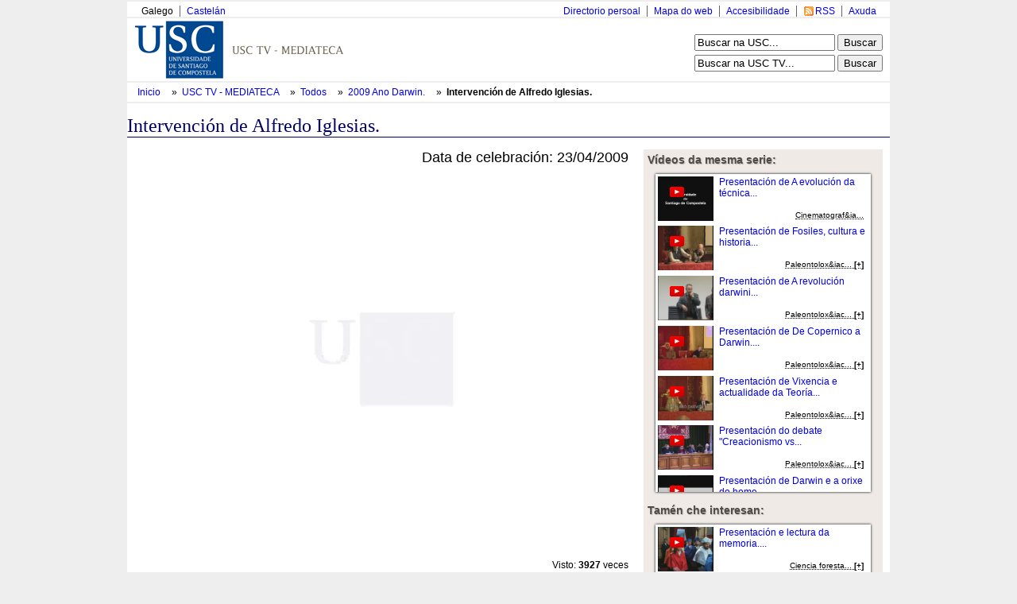

--- FILE ---
content_type: text/html; charset=utf-8
request_url: http://tv.usc.es/mmobj/index/id/1043
body_size: 8699
content:
<!DOCTYPE html PUBLIC "-//W3C//DTD XHTML 1.0 Transitional//EN" "http://www.w3.org/TR/xhtml1/DTD/xhtml1-transitional.dtd">
<html xmlns="http://www.w3.org/1999/xhtml" xml:lang="en" lang="en">
<head>

<meta http-equiv="Content-Type" content="text/html; charset=utf-8" />
<meta name="title" content="USC TV - Intervención de Alfredo Iglesias." />
<meta name="keywords" content="webtv, Tv, Usctv, pumukit" />
<meta name="robots" content="index, follow" />
<meta name="description" content="Portal web de la TV de la Usc" />
<meta name="language" content="gl" />

<title>USC TV - Intervención de Alfredo Iglesias.</title>

<link rel="shortcut icon" href="/favicon.ico" />
<meta name="robots" content="index, follow" /> 
<meta name="revisit-after" content="1 days" />

<!--[if lt IE 7.]>
<link rel="stylesheet" type="text/css" media="screen" href="/css/tvusc/iefix.css" /> 
<![endif]--> 

<script type="text/javascript" src="/js/prototype.js"></script>
<script type="text/javascript" src="/js/scriptaculous.js"></script>
<script type="text/javascript" src="/jwplayer/jwplayer.js"></script>
<link rel="stylesheet" type="text/css" media="screen" href="/css/tvusc/estilos.css" />
<link rel="stylesheet" type="text/css" media="screen" href="/css/tvusc/960.css" />
<link rel="stylesheet" type="text/css" media="screen" href="/css/tvusc/usctv.css" />
<link rel="stylesheet" type="text/css" media="screen" href="/css/tvusc/serial.css" />
</head>
<body>
    <div class="container_15" id="tvusc">

      <div class="usctv_cab">
        <!-- comezo da franxa horizontal superior -->
<div class="grid_15 blq-navegacion-superior">

  <div class="grid_6 alpha">

    <ul id="idiomas">
      <li class="first_child">
                    Galego              </li>
      <li>
                <a href="/culture/es" title="Versión en castellano" hreflang="es">
          Castelán        </a>
              </li> 
    </ul>

  </div>
  
  <div class="grid_9 omega">
    <ul id="navegacion-superior">
      <li id="nav_axuda" class="axuda"><a href="http://www.usc.es/gl/web/axuda.html" accesskey="h">Axuda</a></li>
      <li id="nav_rss" class="rss"><a href="/rss.xml" accesskey="r">RSS</a></li>
      <li id="nav_accesible" class="accesible"><a href="http://www.usc.es/gl/web/accesibilidade.html" accesskey="a">Accesibilidade</a></li>
      <li id="nav_mapa" class="mapa"><a href="http://www.usc.es/gl/web/mapa.jsp">Mapa do web</a></li>
      <li id="nav_directorio" class="first_child directorio"><a href="http://www.usc.es/gl/web/directorio.html">Directorio persoal</a></li>
    </ul>
  </div>


</div>

<!-- fin da franxa horizontal superior -->
        <div class="separador"></div>
        <div class="grid_10 logo">


  <img usemap="#conxunto_identidade"
       src="/images/tv/usc/usctv.gif" 
       alt="Conxunto de identidade do servizo" height="75" width="443" /> 
  <map name="conxunto_identidade" id="conxunto_identidade">
    <area accesskey="1" href="http://www.usc.es"
          alt="Páxina de incio do sitio web da USC" 
          title="Páxina de incio do sitio web da USC" coords="0,0,115,75" shape="rect" /> 
  </map>


</div>

<div class="grid_5 busca">

  <form name="searchhead" 
        style="margin-bottom: 5px"
        method="get"
        action="http://www.usc.es/gl/web/busqueda.html">
    <div>
      <label accesskey="b" for="busca" class="salto">Busca:</label>
      <input name="q" maxlength="30"  value="Buscar na USC..."
             onclick="this.value=''" 
             onblur="if(this.value == '') this.value = 'Buscar na USC...'" 
             type="text" />
      <input name="startsearch" value="Buscar" type="submit" />
    </div>
  </form>

  <form name="searchhead" 
        method="post"
        action="/busca.html">
    <div>
      <label accesskey="t" for="busca" class="salto">Busca:</label>
      <input name="q" maxlength="30"  value="Buscar na USC TV..."
             onclick="this.value = ''" 
             onblur="if(this.value == '') this.value = 'Buscar na USC TV...'" 
             type="text" />
      <input name="startsearch" value="Buscar" type="submit" />
    </div>
  </form> 
</div>
        <div class="separador"></div>
        <div class="cab_pan">

 <ul id="tvusces_pan">
  <li>
    <a href="http://www.usc.es">
      Inicio    </a>
  </li>

  <li>
    &nbsp;»&nbsp; 
    <a href="/" 
        >
      USC TV - MEDIATECA
    </a>
  </li>

    <li>
     &nbsp;»&nbsp; 
     <a href="/library/all" 
         >
       Todos     </a>
  </li>
  
  
    <li>
     &nbsp;»&nbsp; 
     <a id="tvusces_pan_serial_a" href="/serial/index/id/195" 
         >
       2009 Ano Darwin.     </a>
  </li>
  
    <li id="tvusces_pan_mmobj">
     &nbsp;»&nbsp; 
     <a id="tvusces_pan_mmobj_a" href="/mmobj/index/id/1043" 
        class="select" >
       Intervenci&oacute;n de Alfredo Iglesias.     </a>
  </li>



<script type="text/javascript">
 //<![CDATA[
    var pan_mmobj = $('tvusces_pan_mmobj');
    var pan_serial = $('tvusces_pan_serial_a');
    var pan_mmobja = $('tvusces_pan_mmobj_a');
    if((pan_mmobj != null) &&(pan_serial != null)){
      var izq = ($('tvusc').cumulativeOffset()[0]);
      var tamano = ( pan_mmobj.cumulativeOffset()[0] + pan_mmobj.offsetWidth - izq);
      while( tamano > 920){
      
        if(pan_serial.innerHTML.strip().length > 20){
          pan_serial.update(pan_serial.innerHTML.strip().truncate(pan_serial.innerHTML.strip().length -1 ));
        }else{
          pan_mmobja.update(pan_mmobja.innerHTML.strip().truncate(pan_mmobja.innerHTML.strip().length -1 ));
        }
        var tamano = ( pan_mmobj.cumulativeOffset()[0] + pan_mmobj.offsetWidth - izq);
      }
    }
 //]]>
</script>


  
 </ul>

</div>







        <div class="separador"></div>
      </div>

      <div class="usctv_content">
        <h1>
  Intervenci&oacute;n de Alfredo Iglesias.</h1>


<div id="usctv_m_mmobj" class="usctv_m">

  <div class="grid_10">
    <div class="mm_player">

  <div class="date">
  <!-- Fixme falta estilo de esto -->
    Data de celebración: 23/04/2009  </div>

   <div style="background-color: #000; width: 620px; height: 465px; margin: 10px 0px 20px;" id="preview">
	<video id="player1" controls>
	</video>
</div>
<script language="JavaScript" type="text/javascript">
    jwplayer("player1").setup({
            playlist: [
                        {'file': 'http://dls.usc.es/download/93/689.mp4',
			 'type': 'mp4',
	    title: 'Intro'
	   },
           {
        file: 'http://dls.usc.es/download/195/4512.mp4',
		   }
               ],
	flashplayer: "/jwplayer/jwplayer.flash.swf",
	html5player: "/jwplayer/jwplayer.html5.js",
	primary: 'flash',
	 autostart: 'true',
         startparam: 'start',
         repeat: 'false',
              width: 620,
        height: 465    });

</script>

<noscript>

Provide alternate content for browsers that do not support scripting
or for those that have scripting disabled.
Alternate HTML content should be placed here.
This content requires the Adobe Flash Player and a browser with JavaScript enabled.
<a href="http://www.adobe.com/go/getflash/">Get Flash</a>
</noscript>

  <div class="num_view">
    Visto: 
    <span class="num_view_number">3927</span>
    veces  </div>

  <div class="title">
      </div>

  
  <p class="description">
    Alfredo Iglesias fai un repaso sobre a idea do progreso social e as distintas li&ntilde;as de pensamento da &eacute;poca de Charles Darwin, inclu&iacute;da as deste. As reacci&oacute;ns e aceptaci&oacute;n das teor&iacute;as do cient&iacute;fico ingl&eacute;s e a s&uacute;a adaptaci&oacute;n &oacute; pensamento sobre a humanidade, co&ntilde;ecido como darwinismo social, ocupan a segunda parte do discurso do profesor Alfredo Iglesias. Tam&eacute;n fai menci&oacute;n das interpretaci&oacute;ns err&oacute;neas &aacute;s que levou esta adaptaci&oacute;n social do darwinismo (racismo, desigualdades sociais,...).  </p>

  <!-- PIC -->
<div class="serial_mm_info">
  <!-- PERSONS ACT -->
        <div class="persons" style="overflow: hidden">
                   
                      <div>
              <div class="person"   style="float:right" >
	        Productora:                                   SERVIMAV. Servizo de Medios Audiovisuais 
                              </div>
              Universidade de Santiago de Compostela            </div>
                             
                      <div>
              <div class="person"  >
	                                           Iglesias, Alfredo 
                              </div>
              Profesor de ensino medio            </div>
                          </div>
</div>



</div>
    <script type="text/javascript">
//<![CDATA[

function index_tab_click(tab, block)
{
  $$('.index_tab_sel').first().removeClassName('index_tab_sel');
  $(tab).addClassName('index_tab_sel');
  
  ['index_tab_box_last', 'index_tab_box_popular', 'index_tab_box_featured'].each(function(name){
      if(name == block){
        $(name).show();
      }else{
        $(name).hide();
      }
    });
  
  return false;
}

//]]>
</script>  



<div class="index_tab">
  <div id="index_tab_last" class="index_tab_sel" style="width: 33%">
    <a href="#" onclick="return index_tab_click('index_tab_last', 'index_tab_box_last')" >
      Últimos engadidos    </a>
  </div>
  <div id="index_tab_popular" style="width: 33%">
    <a href="#" onclick="return index_tab_click('index_tab_popular', 'index_tab_box_popular');" >
      Máis vistos    </a>
  </div>
  <div id="index_tab_featured" style="width: 33%">
    <a href="#" onclick="return index_tab_click('index_tab_featured', 'index_tab_box_featured');" >
      Destacados    </a>
  </div>
</div>

<div class="index_tab_box">

  <div class="index_tab_box_element" id="index_tab_box_last" >
    <div class="usctv_mmobjs">



<div class="usctv_mmobj">



    <figure class="album" style="margin:2px 7px 2px 2px; ">
      <a href="/serial/index/id/802">
        <div class="picture"><img src="/uploads/pic/Serial/802/Video/4634/26010995758.jpg" /></div>
        <div class="picture"><img src="/uploads/pic/Serial/802/Video/4634/26010995758.jpg" /></div>
        <div class="picture"><img src="/uploads/pic/Serial/802/Video/4634/26010995758.jpg" /></div>
      </a>
    </figure>
    <div class="info">
    <div class="title">
      <a href="/serial/index/id/802" >
        Acto Acad&eacute;mico de Apertura do Curso 2025-2026...      </a>
    </div>
 

    <div class="serial_title">
                    
              <abbr title="Acto Acad&eacute;mico de Apertura do Curso 2025-2026">
          Acto Acad&eacute;mico de Apertura...        </abbr>
          </div>

    <div class="date">
      <span style="font-size:85%">Data Evento:</span><br />
      09/01/2026    </div>

    <div class="mmobj_bottom">
      <abbr title="Medicina preventiva, Ling&uuml;&iacute;stica, Linguas, Lingua e cultura, Enfermidade, Aperturas de curso">

      <span style="font-weight: bold; font-size: 100%">[+]</span>
  
</abbr>    </div>
  </div>

</div>






<div class="usctv_mmobj">



  <div class="thumbnail">
    <a href="/mmobj/index/id/4629" >
      <!--<img class="play_icon_shadow" alt="" width="30" src="/images/tv/usc/sombra.png"/>-->
      <img class="play_icon" alt="" src="/images/tv/usc/play_icon.gif"/>
      <img class="serial" alt="serial_pic" src="/uploads/pic/Serial/684/Video/4629/02._Cartel_final_seguridad_maritima.jpg" width="100" height="84"/>
    </a>
  </div> 
  <div class="info">
    <div class="title">
      <a href="/mmobj/index/id/4629" >
        Seguridad mar&iacute;tima...      </a>
    </div>



    <div class="serial_title">
                    
              <abbr title="Mesas de an&aacute;lisis do Centro de Estudos de Seguridade - CESEG -USC">
          Mesas de an&aacute;lisis do...        </abbr>
          </div>

    <div class="date">
      <span style="font-size:85%">Data Evento:</span><br />
      18/06/2025    </div>

    <div class="mmobj_bottom">
      <abbr title="Ciencias xur&iacute;&shy;dicas e dereito, Dereito constitucional, Ciencias pol&iacute;ticas, Vida pol&iacute;&shy;tica, Teor&iacute;a pol&iacute;&shy;tica">

      <span style="font-weight: bold; font-size: 100%">[+]</span>
  
</abbr>    </div>
  </div>

</div>






<div class="usctv_mmobj">



  <div class="thumbnail">
    <a href="/mmobj/index/id/4628" >
      <!--<img class="play_icon_shadow" alt="" width="30" src="/images/tv/usc/sombra.png"/>-->
      <img class="play_icon" alt="" src="/images/tv/usc/play_icon.gif"/>
      <img class="serial" alt="serial_pic" src="/uploads/pic/Serial/684/Video/4628/Cartel_final.jpg" width="100" height="84"/>
    </a>
  </div> 
  <div class="info">
    <div class="title">
      <a href="/mmobj/index/id/4628" >
        Seguridad y turismo...      </a>
    </div>



    <div class="serial_title">
                    
              <abbr title="Mesas de an&aacute;lisis do Centro de Estudos de Seguridade - CESEG -USC">
          Mesas de an&aacute;lisis do...        </abbr>
          </div>

    <div class="date">
      <span style="font-size:85%">Data Evento:</span><br />
      10/06/2025    </div>

    <div class="mmobj_bottom">
      <abbr title="Ciencias xur&iacute;&shy;dicas e dereito, Dereito constitucional, Ciencias pol&iacute;ticas, Vida pol&iacute;&shy;tica, Teor&iacute;a pol&iacute;&shy;tica">

      <span style="font-weight: bold; font-size: 100%">[+]</span>
  
</abbr>    </div>
  </div>

</div>






<div class="usctv_mmobj">



  <div class="thumbnail">
    <a href="/mmobj/index/id/4615" >
      <!--<img class="play_icon_shadow" alt="" width="30" src="/images/tv/usc/sombra.png"/>-->
      <img class="play_icon" alt="" src="/images/tv/usc/play_icon.gif"/>
      <img class="serial" alt="serial_pic" src="/uploads/pic/Serial/799/Video/4615/Miniatura_usctv.jpg" width="100" height="84"/>
    </a>
  </div> 
  <div class="info">
    <div class="title">
      <a href="/mmobj/index/id/4615" >
          Gorri&oacute;ns entre tulip&aacute;ns. So&ntilde;os rotos detr&aacute;s do burka. V.O....      </a>
    </div>



    <div class="serial_title">
                    
              <abbr title="Gorri&oacute;ns entre tulip&aacute;ns. So&ntilde;os rotos detr&aacute;s do burka">
          Gorri&oacute;ns entre tulip&aacute;ns....        </abbr>
          </div>

    <div class="date">
      <span style="font-size:85%">Data Evento:</span><br />
      06/11/2024    </div>

    <div class="mmobj_bottom">
      <abbr title="Historia, Historia de pa&iacute;&shy;ses, Instituci&oacute;ns pol&iacute;&shy;ticas, Dereitos humanos, Relixi&oacute;n, Sociolox&iacute;a, Cultural">

      <span style="font-weight: bold; font-size: 100%">[+]</span>
  
</abbr>    </div>
  </div>

</div>






<div class="usctv_mmobj">



  <div class="thumbnail">
    <a href="/mmobj/index/id/4620" >
      <!--<img class="play_icon_shadow" alt="" width="30" src="/images/tv/usc/sombra.png"/>-->
      <img class="play_icon" alt="" src="/images/tv/usc/play_icon.gif"/>
      <img class="serial" alt="serial_pic" src="/uploads/pic/Serial/799/Video/4620/Imagen_Video_Presentaci__n_Acto.jpg" width="100" height="84"/>
    </a>
  </div> 
  <div class="info">
    <div class="title">
      <a href="/mmobj/index/id/4620" >
        Acto de Estrea do Documental  ...      </a>
    </div>



    <div class="serial_title">
                    
              <abbr title="Gorri&oacute;ns entre tulip&aacute;ns. So&ntilde;os rotos detr&aacute;s do burka">
          Gorri&oacute;ns entre tulip&aacute;ns....        </abbr>
          </div>

    <div class="date">
      <span style="font-size:85%">Data Evento:</span><br />
      06/11/2024    </div>

    <div class="mmobj_bottom">
      <abbr title="Historia, Historia de pa&iacute;&shy;ses, Instituci&oacute;ns pol&iacute;&shy;ticas, Dereitos humanos, Relixi&oacute;n, Sociolox&iacute;a, Cultural">

      <span style="font-weight: bold; font-size: 100%">[+]</span>
  
</abbr>    </div>
  </div>

</div>






<div class="usctv_mmobj">



  <div class="thumbnail">
    <a href="/mmobj/index/id/4619" >
      <!--<img class="play_icon_shadow" alt="" width="30" src="/images/tv/usc/sombra.png"/>-->
      <img class="play_icon" alt="" src="/images/tv/usc/play_icon.gif"/>
      <img class="serial" alt="serial_pic" src="/uploads/pic/Serial/794/Video/4619/Miniatura.jpg" width="100" height="84"/>
    </a>
  </div> 
  <div class="info">
    <div class="title">
      <a href="/mmobj/index/id/4619" >
        Investigamos na realidade virtual para a educaci&oacute;n ...      </a>
    </div>



    <div class="serial_title">
                    
              Investigamos na USC       
          </div>

    <div class="date">
      <span style="font-size:85%">Data Evento:</span><br />
      10/09/2024    </div>

    <div class="mmobj_bottom">
      <abbr title="Qu&iacute;&shy;mica f&iacute;&shy;sica de pol&iacute;&shy;meros, Enxe&ntilde;ar&iacute;a bioqu&iacute;&shy;mica, Tecnolox&iacute;&shy;a de materiais, Pl&aacute;sticos, Transferencia de tecnolox&iacute;&shy;a">

      <span style="font-weight: bold; font-size: 100%">[+]</span>
  
</abbr>    </div>
  </div>

</div>



</div>

  
    <div style="clear:left"></div>
  </div>
  
  <div class="index_tab_box_element" id="index_tab_box_popular" style="display:none">
    <div class="usctv_mmobjs">



<div class="usctv_mmobj">



  <div class="thumbnail">
    <a href="/mmobj/index/id/2445" >
      <!--<img class="play_icon_shadow" alt="" width="30" src="/images/tv/usc/sombra.png"/>-->
      <img class="play_icon" alt="" src="/images/tv/usc/play_icon.gif"/>
      <img class="serial" alt="serial_pic" src="/uploads/pic/Serial/406/Video/2445/140703123132.jpg" width="100" height="84"/>
    </a>
  </div> 
  <div class="info">
    <div class="title">
      <a href="/mmobj/index/id/2445" >
        Presentaci&oacute;n do acto....      </a>
    </div>



    <div class="serial_title">
                    
              Mellores expedientes 2014.       
          </div>

    <div class="date">
      <span style="font-size:85%">Data Evento:</span><br />
      01/07/2014    </div>

    <div class="mmobj_bottom">
      <abbr title="Pol&iacute;tica educativa, Mellores expedientes">

      <span style="font-weight: bold; font-size: 100%">[+]</span>
  
</abbr>    </div>
  </div>

</div>






<div class="usctv_mmobj">



  <div class="thumbnail">
    <a href="/mmobj/index/id/883" >
      <!--<img class="play_icon_shadow" alt="" width="30" src="/images/tv/usc/sombra.png"/>-->
      <img class="play_icon" alt="" src="/images/tv/usc/play_icon.gif"/>
      <img class="serial" alt="serial_pic" src="/uploads/pic/Serial/182/Video/883/100728173057.jpg" width="100" height="84"/>
    </a>
  </div> 
  <div class="info">
    <div class="title">
      <a href="/mmobj/index/id/883" >
        Intervenci&oacute;n de Luis Pedro L&oacute;pez Grill&eacute;...      </a>
    </div>



    <div class="serial_title">
                    
              Mellores expedientes 2008       
          </div>

    <div class="date">
      <span style="font-size:85%">Data Evento:</span><br />
      11/07/2008    </div>

    <div class="mmobj_bottom">
      <abbr title="Pol&iacute;tica educativa">

      <span style="font-weight: bold; font-size: 100%">[+]</span>
  
</abbr>    </div>
  </div>

</div>






<div class="usctv_mmobj">



  <div class="thumbnail">
    <a href="/mmobj/index/id/401" >
      <!--<img class="play_icon_shadow" alt="" width="30" src="/images/tv/usc/sombra.png"/>-->
      <img class="play_icon" alt="" src="/images/tv/usc/play_icon.gif"/>
      <img class="serial" alt="serial_pic" src="/uploads/pic/Serial/67/Video/401/10043071718.jpg" width="100" height="84"/>
    </a>
  </div> 
  <div class="info">
    <div class="title">
      <a href="/mmobj/index/id/401" >
        Universidade Viva...      </a>
    </div>



    <div class="serial_title">
                    
              Universidade Viva       
          </div>

    <div class="date">
      <span style="font-size:85%">Data Evento:</span><br />
      01/01/2004    </div>

    <div class="mmobj_bottom">
      <abbr title="Publicidade, Arquitectura, Publicidade corporativa">

      <span style="font-weight: bold; font-size: 100%">[+]</span>
  
</abbr>    </div>
  </div>

</div>






<div class="usctv_mmobj">



  <div class="thumbnail">
    <a href="/mmobj/index/id/601" >
      <!--<img class="play_icon_shadow" alt="" width="30" src="/images/tv/usc/sombra.png"/>-->
      <img class="play_icon" alt="" src="/images/tv/usc/play_icon.gif"/>
      <img class="serial" alt="serial_pic" src="/uploads/pic/Serial/131/Video/601/100521122935.jpg" width="100" height="84"/>
    </a>
  </div> 
  <div class="info">
    <div class="title">
      <a href="/mmobj/index/id/601" >
        Inicio do acto acad&eacute;mico de clausura do V Centenario...      </a>
    </div>



    <div class="serial_title">
                    
              <abbr title="Clausura do V Centenario da Universidade de Santiago">
          Clausura do V Centenario da...        </abbr>
          </div>

    <div class="date">
      <span style="font-size:85%">Data Evento:</span><br />
      26/09/1996    </div>

    <div class="mmobj_bottom">
      <abbr title="Pol&iacute;tica educativa, Aperturas de curso">

      <span style="font-weight: bold; font-size: 100%">[+]</span>
  
</abbr>    </div>
  </div>

</div>






<div class="usctv_mmobj">



  <div class="thumbnail">
    <a href="/mmobj/index/id/567" >
      <!--<img class="play_icon_shadow" alt="" width="30" src="/images/tv/usc/sombra.png"/>-->
      <img class="play_icon" alt="" src="/images/tv/usc/play_icon.gif"/>
      <img class="serial" alt="serial_pic" src="/uploads/pic/Serial/118/Video/567/100512123929.jpg" width="100" height="84"/>
    </a>
  </div> 
  <div class="info">
    <div class="title">
      <a href="/mmobj/index/id/567" >
        Sa&iacute;ndo dun buraco negro...      </a>
    </div>



    <div class="serial_title">
                    
              <abbr title="I Premio Fonseca 2008. Stephen Hawking">
          I Premio Fonseca 2008. Stephen...        </abbr>
          </div>

    <div class="date">
      <span style="font-size:85%">Data Evento:</span><br />
      28/09/2008    </div>

    <div class="mmobj_bottom">
      <abbr title="F&iacute;&shy;sica te&oacute;rica">

      <span style="font-weight: bold; font-size: 100%">[+]</span>
  
</abbr>    </div>
  </div>

</div>






<div class="usctv_mmobj">



  <div class="thumbnail">
    <a href="/mmobj/index/id/1136" >
      <!--<img class="play_icon_shadow" alt="" width="30" src="/images/tv/usc/sombra.png"/>-->
      <img class="play_icon" alt="" src="/images/tv/usc/play_icon.gif"/>
      <img class="serial" alt="serial_pic" src="/uploads/pic/Serial/232/Video/1136/101105185742.jpg" width="100" height="84"/>
    </a>
  </div> 
  <div class="info">
    <div class="title">
      <a href="/mmobj/index/id/1136" >
        O ribosoma: unha m&aacute;quina de ARN que sobreviviu &aacute; presi&oacute;n da evoluci&oacute;n, pero est&aacute; paralizada polos...      </a>
    </div>



    <div class="serial_title">
                    
              <abbr title="Programa ConCiencia 2010. Ada Yonath">
          Programa ConCiencia 2010. Ada...        </abbr>
          </div>

    <div class="date">
      <span style="font-size:85%">Data Evento:</span><br />
      25/10/2010    </div>

    <div class="mmobj_bottom">
      <abbr title="Bioqu&iacute;&shy;mica, Aperturas e clausuras de congresos e xornadas">

      <span style="font-weight: bold; font-size: 100%">[+]</span>
  
</abbr>    </div>
  </div>

</div>



</div>

    
    <div style="clear:left"></div>
  </div>
  
  <div class="index_tab_box_element" id="index_tab_box_featured" style="display:none">
    <div class="usctv_mmobjs">



<div class="usctv_mmobj">



  <div class="thumbnail">
    <a href="/mmobj/index/id/4629" >
      <!--<img class="play_icon_shadow" alt="" width="30" src="/images/tv/usc/sombra.png"/>-->
      <img class="play_icon" alt="" src="/images/tv/usc/play_icon.gif"/>
      <img class="serial" alt="serial_pic" src="/uploads/pic/Serial/684/Video/4629/02._Cartel_final_seguridad_maritima.jpg" width="100" height="84"/>
    </a>
  </div> 
  <div class="info">
    <div class="title">
      <a href="/mmobj/index/id/4629" >
        Seguridad mar&iacute;tima...      </a>
    </div>



    <div class="serial_title">
                    
              <abbr title="Mesas de an&aacute;lisis do Centro de Estudos de Seguridade - CESEG -USC">
          Mesas de an&aacute;lisis do...        </abbr>
          </div>

    <div class="date">
      <span style="font-size:85%">Data Evento:</span><br />
      18/06/2025    </div>

    <div class="mmobj_bottom">
      <abbr title="Ciencias xur&iacute;&shy;dicas e dereito, Dereito constitucional, Ciencias pol&iacute;ticas, Vida pol&iacute;&shy;tica, Teor&iacute;a pol&iacute;&shy;tica">

      <span style="font-weight: bold; font-size: 100%">[+]</span>
  
</abbr>    </div>
  </div>

</div>






<div class="usctv_mmobj">



  <div class="thumbnail">
    <a href="/mmobj/index/id/4628" >
      <!--<img class="play_icon_shadow" alt="" width="30" src="/images/tv/usc/sombra.png"/>-->
      <img class="play_icon" alt="" src="/images/tv/usc/play_icon.gif"/>
      <img class="serial" alt="serial_pic" src="/uploads/pic/Serial/684/Video/4628/Cartel_final.jpg" width="100" height="84"/>
    </a>
  </div> 
  <div class="info">
    <div class="title">
      <a href="/mmobj/index/id/4628" >
        Seguridad y turismo...      </a>
    </div>



    <div class="serial_title">
                    
              <abbr title="Mesas de an&aacute;lisis do Centro de Estudos de Seguridade - CESEG -USC">
          Mesas de an&aacute;lisis do...        </abbr>
          </div>

    <div class="date">
      <span style="font-size:85%">Data Evento:</span><br />
      10/06/2025    </div>

    <div class="mmobj_bottom">
      <abbr title="Ciencias xur&iacute;&shy;dicas e dereito, Dereito constitucional, Ciencias pol&iacute;ticas, Vida pol&iacute;&shy;tica, Teor&iacute;a pol&iacute;&shy;tica">

      <span style="font-weight: bold; font-size: 100%">[+]</span>
  
</abbr>    </div>
  </div>

</div>






<div class="usctv_mmobj">



  <div class="thumbnail">
    <a href="/mmobj/index/id/4615" >
      <!--<img class="play_icon_shadow" alt="" width="30" src="/images/tv/usc/sombra.png"/>-->
      <img class="play_icon" alt="" src="/images/tv/usc/play_icon.gif"/>
      <img class="serial" alt="serial_pic" src="/uploads/pic/Serial/799/Video/4615/Miniatura_usctv.jpg" width="100" height="84"/>
    </a>
  </div> 
  <div class="info">
    <div class="title">
      <a href="/mmobj/index/id/4615" >
          Gorri&oacute;ns entre tulip&aacute;ns. So&ntilde;os rotos detr&aacute;s do burka. V.O....      </a>
    </div>



    <div class="serial_title">
                    
              <abbr title="Gorri&oacute;ns entre tulip&aacute;ns. So&ntilde;os rotos detr&aacute;s do burka">
          Gorri&oacute;ns entre tulip&aacute;ns....        </abbr>
          </div>

    <div class="date">
      <span style="font-size:85%">Data Evento:</span><br />
      06/11/2024    </div>

    <div class="mmobj_bottom">
      <abbr title="Historia, Historia de pa&iacute;&shy;ses, Instituci&oacute;ns pol&iacute;&shy;ticas, Dereitos humanos, Relixi&oacute;n, Sociolox&iacute;a, Cultural">

      <span style="font-weight: bold; font-size: 100%">[+]</span>
  
</abbr>    </div>
  </div>

</div>






<div class="usctv_mmobj">



  <div class="thumbnail">
    <a href="/mmobj/index/id/4620" >
      <!--<img class="play_icon_shadow" alt="" width="30" src="/images/tv/usc/sombra.png"/>-->
      <img class="play_icon" alt="" src="/images/tv/usc/play_icon.gif"/>
      <img class="serial" alt="serial_pic" src="/uploads/pic/Serial/799/Video/4620/Imagen_Video_Presentaci__n_Acto.jpg" width="100" height="84"/>
    </a>
  </div> 
  <div class="info">
    <div class="title">
      <a href="/mmobj/index/id/4620" >
        Acto de Estrea do Documental  ...      </a>
    </div>



    <div class="serial_title">
                    
              <abbr title="Gorri&oacute;ns entre tulip&aacute;ns. So&ntilde;os rotos detr&aacute;s do burka">
          Gorri&oacute;ns entre tulip&aacute;ns....        </abbr>
          </div>

    <div class="date">
      <span style="font-size:85%">Data Evento:</span><br />
      06/11/2024    </div>

    <div class="mmobj_bottom">
      <abbr title="Historia, Historia de pa&iacute;&shy;ses, Instituci&oacute;ns pol&iacute;&shy;ticas, Dereitos humanos, Relixi&oacute;n, Sociolox&iacute;a, Cultural">

      <span style="font-weight: bold; font-size: 100%">[+]</span>
  
</abbr>    </div>
  </div>

</div>






<div class="usctv_mmobj">



  <div class="thumbnail">
    <a href="/mmobj/index/id/4619" >
      <!--<img class="play_icon_shadow" alt="" width="30" src="/images/tv/usc/sombra.png"/>-->
      <img class="play_icon" alt="" src="/images/tv/usc/play_icon.gif"/>
      <img class="serial" alt="serial_pic" src="/uploads/pic/Serial/794/Video/4619/Miniatura.jpg" width="100" height="84"/>
    </a>
  </div> 
  <div class="info">
    <div class="title">
      <a href="/mmobj/index/id/4619" >
        Investigamos na realidade virtual para a educaci&oacute;n ...      </a>
    </div>



    <div class="serial_title">
                    
              Investigamos na USC       
          </div>

    <div class="date">
      <span style="font-size:85%">Data Evento:</span><br />
      10/09/2024    </div>

    <div class="mmobj_bottom">
      <abbr title="Qu&iacute;&shy;mica f&iacute;&shy;sica de pol&iacute;&shy;meros, Enxe&ntilde;ar&iacute;a bioqu&iacute;&shy;mica, Tecnolox&iacute;&shy;a de materiais, Pl&aacute;sticos, Transferencia de tecnolox&iacute;&shy;a">

      <span style="font-weight: bold; font-size: 100%">[+]</span>
  
</abbr>    </div>
  </div>

</div>






<div class="usctv_mmobj">



  <div class="thumbnail">
    <a href="/mmobj/index/id/4610" >
      <!--<img class="play_icon_shadow" alt="" width="30" src="/images/tv/usc/sombra.png"/>-->
      <img class="play_icon" alt="" src="/images/tv/usc/play_icon.gif"/>
      <img class="serial" alt="serial_pic" src="/uploads/pic/Serial/684/Video/4610/Sin_t__tulo-1.jpg" width="100" height="84"/>
    </a>
  </div> 
  <div class="info">
    <div class="title">
      <a href="/mmobj/index/id/4610" >
        Foro de Dereito Constitucional...      </a>
    </div>



    <div class="serial_title">
                    
              <abbr title="Mesas de an&aacute;lisis do Centro de Estudos de Seguridade - CESEG -USC">
          Mesas de an&aacute;lisis do...        </abbr>
          </div>

    <div class="date">
      <span style="font-size:85%">Data Evento:</span><br />
      16/10/2024    </div>

    <div class="mmobj_bottom">
      <abbr title="Ciencias xur&iacute;&shy;dicas e dereito, Dereito constitucional, Ciencias pol&iacute;ticas, Vida pol&iacute;&shy;tica, Teor&iacute;a pol&iacute;&shy;tica, Comportamento pol&iacute;tico">

      <span style="font-weight: bold; font-size: 100%">[+]</span>
  
</abbr>    </div>
  </div>

</div>



</div>

  
    <div style="clear:left"></div>
  </div>


</div>



  </div>

  <div class="grid_5">
   <!-- FIXME. mostrar solo omjetos multimedia publicos -->
   <div class="other_mmobjs">
  <div class="label">
    V&iacute;deos da mesma serie:  </div>

  <div class="box">
          <div class="usctv_mini_mmobjs">

<dl class="usctv_mini_mmobj">

  <dt class="thumbnail">
    <a href="/mmobj/index/id/942" >
      <img class="play_icon" alt="" src="/images/tv/usc/play_icon.gif" />
      <img src="/uploads/pic/Serial/195/Video/942/100828175035.jpg" style="width:; 75px; height: 56px;"/>
    </a>
  </dt> 

  <dd class="info">
    <div class="title">
      <a href="/mmobj/index/id/942" >
        Presentaci&oacute;n de A evoluci&oacute;n da t&eacute;cnica...      </a>
    </div>


    <div class="mini_mmobj_bottom">
      <abbr title="Cinematograf&iacute;a">

                  Cinematograf&ia...      
</abbr>    </div>
  </dd>

</dl>



<dl class="usctv_mini_mmobj">

  <dt class="thumbnail">
    <a href="/mmobj/index/id/944" >
      <img class="play_icon" alt="" src="/images/tv/usc/play_icon.gif" />
      <img src="/uploads/pic/Serial/195/Video/944/100828175038.jpg" style="width:; 75px; height: 56px;"/>
    </a>
  </dt> 

  <dd class="info">
    <div class="title">
      <a href="/mmobj/index/id/944" >
        Presentaci&oacute;n de Fosiles, cultura e historia...      </a>
    </div>


    <div class="mini_mmobj_bottom">
      <abbr title="Paleontolox&iacute;&shy;a, Historia da biolox&iacute;&shy;a">

                  Paleontolox&iac...                  <span style="font-weight: bold; font-size: 100%">[+]</span>
        
</abbr>    </div>
  </dd>

</dl>



<dl class="usctv_mini_mmobj">

  <dt class="thumbnail">
    <a href="/mmobj/index/id/945" >
      <img class="play_icon" alt="" src="/images/tv/usc/play_icon.gif" />
      <img src="/uploads/pic/Serial/195/Video/945/100828175039.jpg" style="width:; 75px; height: 56px;"/>
    </a>
  </dt> 

  <dd class="info">
    <div class="title">
      <a href="/mmobj/index/id/945" >
        Presentaci&oacute;n de A revoluci&oacute;n darwini...      </a>
    </div>


    <div class="mini_mmobj_bottom">
      <abbr title="Paleontolox&iacute;&shy;a, Historia da biolox&iacute;&shy;a">

                  Paleontolox&iac...                  <span style="font-weight: bold; font-size: 100%">[+]</span>
        
</abbr>    </div>
  </dd>

</dl>



<dl class="usctv_mini_mmobj">

  <dt class="thumbnail">
    <a href="/mmobj/index/id/946" >
      <img class="play_icon" alt="" src="/images/tv/usc/play_icon.gif" />
      <img src="/uploads/pic/Serial/195/Video/946/100828175040.jpg" style="width:; 75px; height: 56px;"/>
    </a>
  </dt> 

  <dd class="info">
    <div class="title">
      <a href="/mmobj/index/id/946" >
        Presentaci&oacute;n de De Copernico a Darwin....      </a>
    </div>


    <div class="mini_mmobj_bottom">
      <abbr title="Paleontolox&iacute;&shy;a, Historia da biolox&iacute;&shy;a">

                  Paleontolox&iac...                  <span style="font-weight: bold; font-size: 100%">[+]</span>
        
</abbr>    </div>
  </dd>

</dl>



<dl class="usctv_mini_mmobj">

  <dt class="thumbnail">
    <a href="/mmobj/index/id/954" >
      <img class="play_icon" alt="" src="/images/tv/usc/play_icon.gif" />
      <img src="/uploads/pic/Serial/195/Video/954/100908135917.jpg" style="width:; 75px; height: 56px;"/>
    </a>
  </dt> 

  <dd class="info">
    <div class="title">
      <a href="/mmobj/index/id/954" >
        Presentaci&oacute;n de Vixencia e actualidade da Teor&iacute;a...      </a>
    </div>


    <div class="mini_mmobj_bottom">
      <abbr title="Paleontolox&iacute;&shy;a, Historia da biolox&iacute;&shy;a">

                  Paleontolox&iac...                  <span style="font-weight: bold; font-size: 100%">[+]</span>
        
</abbr>    </div>
  </dd>

</dl>



<dl class="usctv_mini_mmobj">

  <dt class="thumbnail">
    <a href="/mmobj/index/id/955" >
      <img class="play_icon" alt="" src="/images/tv/usc/play_icon.gif" />
      <img src="/uploads/pic/Serial/195/Video/955/100908135918.jpg" style="width:; 75px; height: 56px;"/>
    </a>
  </dt> 

  <dd class="info">
    <div class="title">
      <a href="/mmobj/index/id/955" >
        Presentaci&oacute;n do debate &quot;Creacionismo vs...      </a>
    </div>


    <div class="mini_mmobj_bottom">
      <abbr title="Paleontolox&iacute;&shy;a, Historia da biolox&iacute;&shy;a">

                  Paleontolox&iac...                  <span style="font-weight: bold; font-size: 100%">[+]</span>
        
</abbr>    </div>
  </dd>

</dl>



<dl class="usctv_mini_mmobj">

  <dt class="thumbnail">
    <a href="/mmobj/index/id/956" >
      <img class="play_icon" alt="" src="/images/tv/usc/play_icon.gif" />
      <img src="/uploads/pic/Serial/195/Video/956/100908135919.jpg" style="width:; 75px; height: 56px;"/>
    </a>
  </dt> 

  <dd class="info">
    <div class="title">
      <a href="/mmobj/index/id/956" >
        Presentaci&oacute;n de Darwin e a orixe do home....      </a>
    </div>


    <div class="mini_mmobj_bottom">
      <abbr title="Paleontolox&iacute;&shy;a, Historia da ciencia, Aperturas e clausuras de congresos e xornadas">

                  Paleontolox&iac...                  <span style="font-weight: bold; font-size: 100%">[+]</span>
        
</abbr>    </div>
  </dd>

</dl>



<dl class="usctv_mini_mmobj">

  <dt class="thumbnail">
    <a href="/mmobj/index/id/957" >
      <img class="play_icon" alt="" src="/images/tv/usc/play_icon.gif" />
      <img src="/uploads/pic/Serial/195/Video/957/100908135930.jpg" style="width:; 75px; height: 56px;"/>
    </a>
  </dt> 

  <dd class="info">
    <div class="title">
      <a href="/mmobj/index/id/957" >
        Darwin, Haydn, Mendelssohn - Tres aniversarios....      </a>
    </div>


    <div class="mini_mmobj_bottom">
      <abbr title="Biograf&iacute;as, M&uacute;sica, musicolox&iacute;&shy;a, Concertos">

                  Biograf&iacute;...                  <span style="font-weight: bold; font-size: 100%">[+]</span>
        
</abbr>    </div>
  </dd>

</dl>



<dl class="usctv_mini_mmobj">

  <dt class="thumbnail">
    <a href="/mmobj/index/id/958" >
      <img class="play_icon" alt="" src="/images/tv/usc/play_icon.gif" />
      <img src="/uploads/pic/Serial/195/Video/958/100908135930.jpg" style="width:; 75px; height: 56px;"/>
    </a>
  </dt> 

  <dd class="info">
    <div class="title">
      <a href="/mmobj/index/id/958" >
        Intervenci&oacute;n de Jose Mar&iacute;a Fraga Ber...      </a>
    </div>


    <div class="mini_mmobj_bottom">
      <abbr title="Paleontolox&iacute;&shy;a, Historia da biolox&iacute;&shy;a">

                  Paleontolox&iac...                  <span style="font-weight: bold; font-size: 100%">[+]</span>
        
</abbr>    </div>
  </dd>

</dl>



<dl class="usctv_mini_mmobj">

  <dt class="thumbnail">
    <a href="/mmobj/index/id/959" >
      <img class="play_icon" alt="" src="/images/tv/usc/play_icon.gif" />
      <img src="/uploads/pic/Serial/195/Video/959/100908135931.jpg" style="width:; 75px; height: 56px;"/>
    </a>
  </dt> 

  <dd class="info">
    <div class="title">
      <a href="/mmobj/index/id/959" >
        Intervenci&oacute;n de Rom&aacute;n Vilas Peteiro....      </a>
    </div>


    <div class="mini_mmobj_bottom">
      <abbr title="Paleontolox&iacute;&shy;a, Historia da biolox&iacute;&shy;a">

                  Paleontolox&iac...                  <span style="font-weight: bold; font-size: 100%">[+]</span>
        
</abbr>    </div>
  </dd>

</dl>



<dl class="usctv_mini_mmobj">

  <dt class="thumbnail">
    <a href="/mmobj/index/id/960" >
      <img class="play_icon" alt="" src="/images/tv/usc/play_icon.gif" />
      <img src="/uploads/pic/Serial/195/Video/960/100908135932.jpg" style="width:; 75px; height: 56px;"/>
    </a>
  </dt> 

  <dd class="info">
    <div class="title">
      <a href="/mmobj/index/id/960" >
        Presentaci&oacute;n de Fronteiras e controversias da...      </a>
    </div>


    <div class="mini_mmobj_bottom">
      <abbr title="Paleontolox&iacute;&shy;a, Historia da biolox&iacute;&shy;a">

                  Paleontolox&iac...                  <span style="font-weight: bold; font-size: 100%">[+]</span>
        
</abbr>    </div>
  </dd>

</dl>



<dl class="usctv_mini_mmobj">

  <dt class="thumbnail">
    <a href="/mmobj/index/id/961" >
      <img class="play_icon" alt="" src="/images/tv/usc/play_icon.gif" />
      <img src="/uploads/pic/Serial/195/Video/961/100908135933.jpg" style="width:; 75px; height: 56px;"/>
    </a>
  </dt> 

  <dd class="info">
    <div class="title">
      <a href="/mmobj/index/id/961" >
        As sete &uacute;ltimas palabras de Xes&uacute;s na...      </a>
    </div>


    <div class="mini_mmobj_bottom">
      <abbr title="Biograf&iacute;as, M&uacute;sica, musicolox&iacute;&shy;a, Concertos">

                  Biograf&iacute;...                  <span style="font-weight: bold; font-size: 100%">[+]</span>
        
</abbr>    </div>
  </dd>

</dl>



<dl class="usctv_mini_mmobj">

  <dt class="thumbnail">
    <a href="/mmobj/index/id/962" >
      <img class="play_icon" alt="" src="/images/tv/usc/play_icon.gif" />
      <img src="/uploads/pic/Serial/195/Video/962/100908135934.jpg" style="width:; 75px; height: 56px;"/>
    </a>
  </dt> 

  <dd class="info">
    <div class="title">
      <a href="/mmobj/index/id/962" >
        Metamorfose sobre un tema de Beethoven....      </a>
    </div>


    <div class="mini_mmobj_bottom">
      <abbr title="Biograf&iacute;as, M&uacute;sica, musicolox&iacute;&shy;a, Concertos">

                  Biograf&iacute;...                  <span style="font-weight: bold; font-size: 100%">[+]</span>
        
</abbr>    </div>
  </dd>

</dl>



<dl class="usctv_mini_mmobj">

  <dt class="thumbnail">
    <a href="/mmobj/index/id/963" >
      <img class="play_icon" alt="" src="/images/tv/usc/play_icon.gif" />
      <img src="/uploads/pic/Serial/195/Video/963/100908135935.jpg" style="width:; 75px; height: 56px;"/>
    </a>
  </dt> 

  <dd class="info">
    <div class="title">
      <a href="/mmobj/index/id/963" >
        A revoluci&oacute;n Darwiniana....      </a>
    </div>


    <div class="mini_mmobj_bottom">
      <abbr title="Paleontolox&iacute;&shy;a, Historia da biolox&iacute;&shy;a">

                  Paleontolox&iac...                  <span style="font-weight: bold; font-size: 100%">[+]</span>
        
</abbr>    </div>
  </dd>

</dl>



<dl class="usctv_mini_mmobj">

  <dt class="thumbnail">
    <a href="/mmobj/index/id/964" >
      <img class="play_icon" alt="" src="/images/tv/usc/play_icon.gif" />
      <img src="/uploads/pic/Serial/195/Video/964/100908135935.jpg" style="width:; 75px; height: 56px;"/>
    </a>
  </dt> 

  <dd class="info">
    <div class="title">
      <a href="/mmobj/index/id/964" >
        Intervenci&oacute;n de Luis Rodr&iacute;guez Camar...      </a>
    </div>


    <div class="mini_mmobj_bottom">
      <abbr title="Paleontolox&iacute;&shy;a, Historia da biolox&iacute;&shy;a">

                  Paleontolox&iac...                  <span style="font-weight: bold; font-size: 100%">[+]</span>
        
</abbr>    </div>
  </dd>

</dl>



<dl class="usctv_mini_mmobj">

  <dt class="thumbnail">
    <a href="/mmobj/index/id/965" >
      <img class="play_icon" alt="" src="/images/tv/usc/play_icon.gif" />
      <img src="/uploads/pic/Serial/195/Video/965/100908135941.jpg" style="width:; 75px; height: 56px;"/>
    </a>
  </dt> 

  <dd class="info">
    <div class="title">
      <a href="/mmobj/index/id/965" >
        Intervenci&oacute;n de Luis Rodr&iacute;guez Camar...      </a>
    </div>


    <div class="mini_mmobj_bottom">
      <abbr title="Paleontolox&iacute;&shy;a, Historia da biolox&iacute;&shy;a">

                  Paleontolox&iac...                  <span style="font-weight: bold; font-size: 100%">[+]</span>
        
</abbr>    </div>
  </dd>

</dl>



<dl class="usctv_mini_mmobj">

  <dt class="thumbnail">
    <a href="/mmobj/index/id/966" >
      <img class="play_icon" alt="" src="/images/tv/usc/play_icon.gif" />
      <img src="/uploads/pic/Serial/195/Video/966/100908135946.jpg" style="width:; 75px; height: 56px;"/>
    </a>
  </dt> 

  <dd class="info">
    <div class="title">
      <a href="/mmobj/index/id/966" >
        Unha simulaci&oacute;n s&oacute;nica da evoluci&oacute;n...      </a>
    </div>


    <div class="mini_mmobj_bottom">
      <abbr title="Biograf&iacute;as, M&uacute;sica, musicolox&iacute;&shy;a, Concertos">

                  Biograf&iacute;...                  <span style="font-weight: bold; font-size: 100%">[+]</span>
        
</abbr>    </div>
  </dd>

</dl>



<dl class="usctv_mini_mmobj">

  <dt class="thumbnail">
    <a href="/mmobj/index/id/967" >
      <img class="play_icon" alt="" src="/images/tv/usc/play_icon.gif" />
      <img src="/uploads/pic/Serial/195/Video/967/100908140019.jpg" style="width:; 75px; height: 56px;"/>
    </a>
  </dt> 

  <dd class="info">
    <div class="title">
      <a href="/mmobj/index/id/967" >
        Intervenci&oacute;n de Paulino Mart&iacute;nez....      </a>
    </div>


    <div class="mini_mmobj_bottom">
      <abbr title="Paleontolox&iacute;&shy;a, Historia da biolox&iacute;&shy;a">

                  Paleontolox&iac...                  <span style="font-weight: bold; font-size: 100%">[+]</span>
        
</abbr>    </div>
  </dd>

</dl>



<dl class="usctv_mini_mmobj">

  <dt class="thumbnail">
    <a href="/mmobj/index/id/968" >
      <img class="play_icon" alt="" src="/images/tv/usc/play_icon.gif" />
      <img src="/uploads/pic/Serial/195/Video/968/100908140024.jpg" style="width:; 75px; height: 56px;"/>
    </a>
  </dt> 

  <dd class="info">
    <div class="title">
      <a href="/mmobj/index/id/968" >
        Fosiles, cultura e historia....      </a>
    </div>


    <div class="mini_mmobj_bottom">
      <abbr title="Paleontolox&iacute;&shy;a, Historia da biolox&iacute;&shy;a">

                  Paleontolox&iac...                  <span style="font-weight: bold; font-size: 100%">[+]</span>
        
</abbr>    </div>
  </dd>

</dl>



<dl class="usctv_mini_mmobj">

  <dt class="thumbnail">
    <a href="/mmobj/index/id/969" >
      <img class="play_icon" alt="" src="/images/tv/usc/play_icon.gif" />
      <img src="/uploads/pic/Serial/195/Video/969/100908140025.jpg" style="width:; 75px; height: 56px;"/>
    </a>
  </dt> 

  <dd class="info">
    <div class="title">
      <a href="/mmobj/index/id/969" >
        Peche do acto Fosiles, cultura e historia....      </a>
    </div>


    <div class="mini_mmobj_bottom">
      <abbr title="Paleontolox&iacute;&shy;a, Historia da biolox&iacute;&shy;a">

                  Paleontolox&iac...                  <span style="font-weight: bold; font-size: 100%">[+]</span>
        
</abbr>    </div>
  </dd>

</dl>



<dl class="usctv_mini_mmobj">

  <dt class="thumbnail">
    <a href="/mmobj/index/id/970" >
      <img class="play_icon" alt="" src="/images/tv/usc/play_icon.gif" />
      <img src="/uploads/pic/Serial/195/Video/970/100908140026.jpg" style="width:; 75px; height: 56px;"/>
    </a>
  </dt> 

  <dd class="info">
    <div class="title">
      <a href="/mmobj/index/id/970" >
        Rolda de preguntas e peche de A revoluci&oacute;n ...      </a>
    </div>


    <div class="mini_mmobj_bottom">
      <abbr title="Paleontolox&iacute;&shy;a, Historia da biolox&iacute;&shy;a">

                  Paleontolox&iac...                  <span style="font-weight: bold; font-size: 100%">[+]</span>
        
</abbr>    </div>
  </dd>

</dl>



<dl class="usctv_mini_mmobj">

  <dt class="thumbnail">
    <a href="/mmobj/index/id/971" >
      <img class="play_icon" alt="" src="/images/tv/usc/play_icon.gif" />
      <img src="/uploads/pic/Serial/195/Video/971/100908140026.jpg" style="width:; 75px; height: 56px;"/>
    </a>
  </dt> 

  <dd class="info">
    <div class="title">
      <a href="/mmobj/index/id/971" >
        Intervenci&oacute;n de Andr&eacute;s Sanjuan L&oac...      </a>
    </div>


    <div class="mini_mmobj_bottom">
      <abbr title="Paleontolox&iacute;&shy;a, Historia da biolox&iacute;&shy;a">

                  Paleontolox&iac...                  <span style="font-weight: bold; font-size: 100%">[+]</span>
        
</abbr>    </div>
  </dd>

</dl>



<dl class="usctv_mini_mmobj">

  <dt class="thumbnail">
    <a href="/mmobj/index/id/972" >
      <img class="play_icon" alt="" src="/images/tv/usc/play_icon.gif" />
      <img src="/uploads/pic/Serial/195/Video/972/100908140027.jpg" style="width:; 75px; height: 56px;"/>
    </a>
  </dt> 

  <dd class="info">
    <div class="title">
      <a href="/mmobj/index/id/972" >
        Rolda de preguntas e peche de De Copernico a Darwi...      </a>
    </div>


    <div class="mini_mmobj_bottom">
      <abbr title="Paleontolox&iacute;&shy;a, Historia da biolox&iacute;&shy;a">

                  Paleontolox&iac...                  <span style="font-weight: bold; font-size: 100%">[+]</span>
        
</abbr>    </div>
  </dd>

</dl>



<dl class="usctv_mini_mmobj">

  <dt class="thumbnail">
    <a href="/mmobj/index/id/973" >
      <img class="play_icon" alt="" src="/images/tv/usc/play_icon.gif" />
      <img src="/uploads/pic/Serial/195/Video/973/100908140028.jpg" style="width:; 75px; height: 56px;"/>
    </a>
  </dt> 

  <dd class="info">
    <div class="title">
      <a href="/mmobj/index/id/973" >
        Charles Darwin - As s&uacute;as preferencias art&i...      </a>
    </div>


    <div class="mini_mmobj_bottom">
      <abbr title="Biograf&iacute;as, M&uacute;sica, musicolox&iacute;&shy;a, Concertos">

                  Biograf&iacute;...                  <span style="font-weight: bold; font-size: 100%">[+]</span>
        
</abbr>    </div>
  </dd>

</dl>



<dl class="usctv_mini_mmobj">

  <dt class="thumbnail">
    <a href="/mmobj/index/id/974" >
      <img class="play_icon" alt="" src="/images/tv/usc/play_icon.gif" />
      <img src="/uploads/pic/Serial/195/Video/974/100908140029.jpg" style="width:; 75px; height: 56px;"/>
    </a>
  </dt> 

  <dd class="info">
    <div class="title">
      <a href="/mmobj/index/id/974" >
        Intervenci&oacute;n de Thomas Glick....      </a>
    </div>


    <div class="mini_mmobj_bottom">
      <abbr title="Paleontolox&iacute;&shy;a, Historia da biolox&iacute;&shy;a">

                  Paleontolox&iac...                  <span style="font-weight: bold; font-size: 100%">[+]</span>
        
</abbr>    </div>
  </dd>

</dl>



<dl class="usctv_mini_mmobj">

  <dt class="thumbnail">
    <a href="/mmobj/index/id/975" >
      <img class="play_icon" alt="" src="/images/tv/usc/play_icon.gif" />
      <img src="/uploads/pic/Serial/195/Video/975/100908140034.jpg" style="width:; 75px; height: 56px;"/>
    </a>
  </dt> 

  <dd class="info">
    <div class="title">
      <a href="/mmobj/index/id/975" >
        Intervenci&oacute;n de Tino Fraga....      </a>
    </div>


    <div class="mini_mmobj_bottom">
      <abbr title="Paleontolox&iacute;&shy;a, Historia da biolox&iacute;&shy;a">

                  Paleontolox&iac...                  <span style="font-weight: bold; font-size: 100%">[+]</span>
        
</abbr>    </div>
  </dd>

</dl>



<dl class="usctv_mini_mmobj">

  <dt class="thumbnail">
    <a href="/mmobj/index/id/976" >
      <img class="play_icon" alt="" src="/images/tv/usc/play_icon.gif" />
      <img src="/uploads/pic/Serial/195/Video/976/100908140039.jpg" style="width:; 75px; height: 56px;"/>
    </a>
  </dt> 

  <dd class="info">
    <div class="title">
      <a href="/mmobj/index/id/976" >
        Darwin e a orixe do home....      </a>
    </div>


    <div class="mini_mmobj_bottom">
      <abbr title="Paleontolox&iacute;&shy;a, Historia da ciencia">

                  Paleontolox&iac...                  <span style="font-weight: bold; font-size: 100%">[+]</span>
        
</abbr>    </div>
  </dd>

</dl>



<dl class="usctv_mini_mmobj">

  <dt class="thumbnail">
    <a href="/mmobj/index/id/977" >
      <img class="play_icon" alt="" src="/images/tv/usc/play_icon.gif" />
      <img src="/uploads/pic/Serial/195/Video/977/100908140039.jpg" style="width:; 75px; height: 56px;"/>
    </a>
  </dt> 

  <dd class="info">
    <div class="title">
      <a href="/mmobj/index/id/977" >
        Intervenci&oacute;n de David Posada....      </a>
    </div>


    <div class="mini_mmobj_bottom">
      <abbr title="Paleontolox&iacute;&shy;a, Historia da biolox&iacute;&shy;a">

                  Paleontolox&iac...                  <span style="font-weight: bold; font-size: 100%">[+]</span>
        
</abbr>    </div>
  </dd>

</dl>



<dl class="usctv_mini_mmobj">

  <dt class="thumbnail">
    <a href="/mmobj/index/id/978" >
      <img class="play_icon" alt="" src="/images/tv/usc/play_icon.gif" />
      <img src="/uploads/pic/Serial/195/Video/978/100908140040.jpg" style="width:; 75px; height: 56px;"/>
    </a>
  </dt> 

  <dd class="info">
    <div class="title">
      <a href="/mmobj/index/id/978" >
        Rolda de preguntas e peche....      </a>
    </div>


    <div class="mini_mmobj_bottom">
      <abbr title="Paleontolox&iacute;&shy;a, Historia da biolox&iacute;&shy;a">

                  Paleontolox&iac...                  <span style="font-weight: bold; font-size: 100%">[+]</span>
        
</abbr>    </div>
  </dd>

</dl>



<dl class="usctv_mini_mmobj">

  <dt class="thumbnail">
    <a href="/mmobj/index/id/979" >
      <img class="play_icon" alt="" src="/images/tv/usc/play_icon.gif" />
      <img src="/uploads/pic/Serial/195/Video/979/100908140045.jpg" style="width:; 75px; height: 56px;"/>
    </a>
  </dt> 

  <dd class="info">
    <div class="title">
      <a href="/mmobj/index/id/979" >
        Vixencia e actualidade da Teor&iacute;a da Evoluci...      </a>
    </div>


    <div class="mini_mmobj_bottom">
      <abbr title="Paleontolox&iacute;&shy;a, Historia da biolox&iacute;&shy;a">

                  Paleontolox&iac...                  <span style="font-weight: bold; font-size: 100%">[+]</span>
        
</abbr>    </div>
  </dd>

</dl>



<dl class="usctv_mini_mmobj">

  <dt class="thumbnail">
    <a href="/mmobj/index/id/980" >
      <img class="play_icon" alt="" src="/images/tv/usc/play_icon.gif" />
      <img src="/uploads/pic/Serial/195/Video/980/100908140046.jpg" style="width:; 75px; height: 56px;"/>
    </a>
  </dt> 

  <dd class="info">
    <div class="title">
      <a href="/mmobj/index/id/980" >
        Rolda de preguntas e peche &quot;Darwinismo en Gal...      </a>
    </div>


    <div class="mini_mmobj_bottom">
      <abbr title="Paleontolox&iacute;&shy;a, Historia da biolox&iacute;&shy;a">

                  Paleontolox&iac...                  <span style="font-weight: bold; font-size: 100%">[+]</span>
        
</abbr>    </div>
  </dd>

</dl>



<dl class="usctv_mini_mmobj">

  <dt class="thumbnail">
    <a href="/mmobj/index/id/981" >
      <img class="play_icon" alt="" src="/images/tv/usc/play_icon.gif" />
      <img src="/uploads/pic/Serial/195/Video/981/100908140125.jpg" style="width:; 75px; height: 56px;"/>
    </a>
  </dt> 

  <dd class="info">
    <div class="title">
      <a href="/mmobj/index/id/981" >
        A orixe do home....      </a>
    </div>


    <div class="mini_mmobj_bottom">
      <abbr title="Biograf&iacute;as, M&uacute;sica, musicolox&iacute;&shy;a, Concertos">

                  Biograf&iacute;...                  <span style="font-weight: bold; font-size: 100%">[+]</span>
        
</abbr>    </div>
  </dd>

</dl>



<dl class="usctv_mini_mmobj">

  <dt class="thumbnail">
    <a href="/mmobj/index/id/982" >
      <img class="play_icon" alt="" src="/images/tv/usc/play_icon.gif" />
      <img src="/uploads/pic/Serial/195/Video/982/100908140131.jpg" style="width:; 75px; height: 56px;"/>
    </a>
  </dt> 

  <dd class="info">
    <div class="title">
      <a href="/mmobj/index/id/982" >
        Rolda de preguntas e peche de Vixencia e actualidade...      </a>
    </div>


    <div class="mini_mmobj_bottom">
      <abbr title="Paleontolox&iacute;&shy;a, Historia da biolox&iacute;&shy;a">

                  Paleontolox&iac...                  <span style="font-weight: bold; font-size: 100%">[+]</span>
        
</abbr>    </div>
  </dd>

</dl>



<dl class="usctv_mini_mmobj">

  <dt class="thumbnail">
    <a href="/mmobj/index/id/983" >
      <img class="play_icon" alt="" src="/images/tv/usc/play_icon.gif" />
      <img src="/uploads/pic/Serial/195/Video/983/100908140137.jpg" style="width:; 75px; height: 56px;"/>
    </a>
  </dt> 

  <dd class="info">
    <div class="title">
      <a href="/mmobj/index/id/983" >
        Debate e peche do acto de Fronteiras e controversias...      </a>
    </div>


    <div class="mini_mmobj_bottom">
      <abbr title="Paleontolox&iacute;&shy;a, Historia da biolox&iacute;&shy;a">

                  Paleontolox&iac...                  <span style="font-weight: bold; font-size: 100%">[+]</span>
        
</abbr>    </div>
  </dd>

</dl>



<dl class="usctv_mini_mmobj">

  <dt class="thumbnail">
    <a href="/mmobj/index/id/984" >
      <img class="play_icon" alt="" src="/images/tv/usc/play_icon.gif" />
      <img src="/uploads/pic/Serial/195/Video/984/100908140137.jpg" style="width:; 75px; height: 56px;"/>
    </a>
  </dt> 

  <dd class="info">
    <div class="title">
      <a href="/mmobj/index/id/984" >
        Rolda de preguntas e peche de Darwin e a orixe do ...      </a>
    </div>


    <div class="mini_mmobj_bottom">
      <abbr title="Paleontolox&iacute;&shy;a, Historia da ciencia">

                  Paleontolox&iac...                  <span style="font-weight: bold; font-size: 100%">[+]</span>
        
</abbr>    </div>
  </dd>

</dl>



<dl class="usctv_mini_mmobj">

  <dt class="thumbnail">
    <a href="/mmobj/index/id/985" >
      <img class="play_icon" alt="" src="/images/tv/usc/play_icon.gif" />
      <img src="/uploads/pic/Serial/195/Video/985/100908140204.jpg" style="width:; 75px; height: 56px;"/>
    </a>
  </dt> 

  <dd class="info">
    <div class="title">
      <a href="/mmobj/index/id/985" >
        A evoluci&oacute;n da t&eacute;cnica no cinema....      </a>
    </div>


    <div class="mini_mmobj_bottom">
      <abbr title="Cinematograf&iacute;a">

                  Cinematograf&ia...      
</abbr>    </div>
  </dd>

</dl>



<dl class="usctv_mini_mmobj">

  <dt class="thumbnail">
    <a href="/mmobj/index/id/987" >
      <img class="play_icon" alt="" src="/images/tv/usc/play_icon.gif" />
      <img src="/uploads/pic/Serial/195/Video/987/100908140642.jpg" style="width:; 75px; height: 56px;"/>
    </a>
  </dt> 

  <dd class="info">
    <div class="title">
      <a href="/mmobj/index/id/987" >
        Intervenci&oacute;n de Xose Luis Barreira Barreira...      </a>
    </div>


    <div class="mini_mmobj_bottom">
      <abbr title="Paleontolox&iacute;&shy;a, Historia da biolox&iacute;&shy;a">

                  Paleontolox&iac...                  <span style="font-weight: bold; font-size: 100%">[+]</span>
        
</abbr>    </div>
  </dd>

</dl>



<dl class="usctv_mini_mmobj">

  <dt class="thumbnail">
    <a href="/mmobj/index/id/988" >
      <img class="play_icon" alt="" src="/images/tv/usc/play_icon.gif" />
      <img src="/uploads/pic/Serial/195/Video/988/100908140655.jpg" style="width:; 75px; height: 56px;"/>
    </a>
  </dt> 

  <dd class="info">
    <div class="title">
      <a href="/mmobj/index/id/988" >
        Presentaci&oacute;n de &quot;Darwinismo en Galicia...      </a>
    </div>


    <div class="mini_mmobj_bottom">
      <abbr title="Paleontolox&iacute;&shy;a, Historia da biolox&iacute;&shy;a">

                  Paleontolox&iac...                  <span style="font-weight: bold; font-size: 100%">[+]</span>
        
</abbr>    </div>
  </dd>

</dl>



<dl class="usctv_mini_mmobj">

  <dt class="thumbnail">
    <a href="/mmobj/index/id/995" >
      <img class="play_icon" alt="" src="/images/tv/usc/play_icon.gif" />
      <img src="/uploads/pic/Serial/195/Video/995/100909140647.jpg" style="width:; 75px; height: 56px;"/>
    </a>
  </dt> 

  <dd class="info">
    <div class="title">
      <a href="/mmobj/index/id/995" >
        Intervenci&oacute;n de Gin&eacute;s Morata P&eacut...      </a>
    </div>


    <div class="mini_mmobj_bottom">
      <abbr title="Paleontolox&iacute;&shy;a, Historia da biolox&iacute;&shy;a">

                  Paleontolox&iac...                  <span style="font-weight: bold; font-size: 100%">[+]</span>
        
</abbr>    </div>
  </dd>

</dl>



<dl class="usctv_mini_mmobj">

  <dt class="thumbnail">
    <a href="/mmobj/index/id/996" >
      <img class="play_icon" alt="" src="/images/tv/usc/play_icon.gif" />
      <img src="/uploads/pic/Serial/195/Video/996/100909140658.jpg" style="width:; 75px; height: 56px;"/>
    </a>
  </dt> 

  <dd class="info">
    <div class="title">
      <a href="/mmobj/index/id/996" >
        Rolda de preguntas e peche....      </a>
    </div>


    <div class="mini_mmobj_bottom">
      <abbr title="Paleontolox&iacute;&shy;a, Historia da biolox&iacute;&shy;a">

                  Paleontolox&iac...                  <span style="font-weight: bold; font-size: 100%">[+]</span>
        
</abbr>    </div>
  </dd>

</dl>



<dl class="usctv_mini_mmobj">

  <dt class="thumbnail">
    <a href="/mmobj/index/id/997" >
      <img class="play_icon" alt="" src="/images/tv/usc/play_icon.gif" />
      <img src="/uploads/pic/Serial/195/Video/997/100909140658.jpg" style="width:; 75px; height: 56px;"/>
    </a>
  </dt> 

  <dd class="info">
    <div class="title">
      <a href="/mmobj/index/id/997" >
        Intervenci&oacute;n de Andr&eacute;s Torres Queiru...      </a>
    </div>


    <div class="mini_mmobj_bottom">
      <abbr title="Paleontolox&iacute;&shy;a, Historia da biolox&iacute;&shy;a">

                  Paleontolox&iac...                  <span style="font-weight: bold; font-size: 100%">[+]</span>
        
</abbr>    </div>
  </dd>

</dl>



<dl class="usctv_mini_mmobj">

  <dt class="thumbnail">
    <a href="/mmobj/index/id/998" >
      <img class="play_icon" alt="" src="/images/tv/usc/play_icon.gif" />
      <img src="/uploads/pic/Serial/195/Video/998/100909140659.jpg" style="width:; 75px; height: 56px;"/>
    </a>
  </dt> 

  <dd class="info">
    <div class="title">
      <a href="/mmobj/index/id/998" >
        Debate e peche do acto....      </a>
    </div>


    <div class="mini_mmobj_bottom">
      <abbr title="Paleontolox&iacute;&shy;a, Historia da biolox&iacute;&shy;a">

                  Paleontolox&iac...                  <span style="font-weight: bold; font-size: 100%">[+]</span>
        
</abbr>    </div>
  </dd>

</dl>



<dl class="usctv_mini_mmobj">

  <dt class="thumbnail">
    <a href="/mmobj/index/id/1006" >
      <img class="play_icon" alt="" src="/images/tv/usc/play_icon.gif" />
      <img src="/uploads/pic/Serial/195/Video/1006/100909140726.jpg" style="width:; 75px; height: 56px;"/>
    </a>
  </dt> 

  <dd class="info">
    <div class="title">
      <a href="/mmobj/index/id/1006" >
        Presentaci&oacute;n do acto por Jaime G&oacute;mez...      </a>
    </div>


    <div class="mini_mmobj_bottom">
      <abbr title="Paleontolox&iacute;&shy;a, Historia da biolox&iacute;&shy;a">

                  Paleontolox&iac...                  <span style="font-weight: bold; font-size: 100%">[+]</span>
        
</abbr>    </div>
  </dd>

</dl>



<dl class="usctv_mini_mmobj">

  <dt class="thumbnail">
    <a href="/mmobj/index/id/1023" >
      <img class="play_icon" alt="" src="/images/tv/usc/play_icon.gif" />
      <img src="/uploads/pic/Serial/195/Video/1023/100909141100.jpg" style="width:; 75px; height: 56px;"/>
    </a>
  </dt> 

  <dd class="info">
    <div class="title">
      <a href="/mmobj/index/id/1023" >
        A evoluci&oacute;n da imaxen do negro no cinema no...      </a>
    </div>


    <div class="mini_mmobj_bottom">
      <abbr title="Paleontolox&iacute;&shy;a, Historia da biolox&iacute;&shy;a">

                  Paleontolox&iac...                  <span style="font-weight: bold; font-size: 100%">[+]</span>
        
</abbr>    </div>
  </dd>

</dl>



<dl class="usctv_mini_mmobj">

  <dt class="thumbnail">
    <a href="/mmobj/index/id/1037" >
      <img class="play_icon" alt="" src="/images/tv/usc/play_icon.gif" />
      <img src="/uploads/pic/Serial/195/Video/1037/100917120523.jpg" style="width:; 75px; height: 56px;"/>
    </a>
  </dt> 

  <dd class="info">
    <div class="title">
      <a href="/mmobj/index/id/1037" >
        Presentaci&oacute;n do acto &quot;O pensamento evolutivo...      </a>
    </div>


    <div class="mini_mmobj_bottom">
      <abbr title="Paleontolox&iacute;&shy;a, Historia da biolox&iacute;&shy;a">

                  Paleontolox&iac...                  <span style="font-weight: bold; font-size: 100%">[+]</span>
        
</abbr>    </div>
  </dd>

</dl>



<dl class="usctv_mini_mmobj">

  <dt class="thumbnail">
    <a href="/mmobj/index/id/1038" >
      <img class="play_icon" alt="" src="/images/tv/usc/play_icon.gif" />
      <img src="/uploads/pic/Serial/195/Video/1038/100917120524.jpg" style="width:; 75px; height: 56px;"/>
    </a>
  </dt> 

  <dd class="info">
    <div class="title">
      <a href="/mmobj/index/id/1038" >
        Mesa redonda....      </a>
    </div>


    <div class="mini_mmobj_bottom">
      <abbr title="Paleontolox&iacute;&shy;a, Historia da biolox&iacute;&shy;a">

                  Paleontolox&iac...                  <span style="font-weight: bold; font-size: 100%">[+]</span>
        
</abbr>    </div>
  </dd>

</dl>



<dl class="usctv_mini_mmobj">

  <dt class="thumbnail">
    <a href="/mmobj/index/id/1040" >
      <img class="play_icon" alt="" src="/images/tv/usc/play_icon.gif" />
      <img src="/uploads/pic/Serial/195/Video/1040/100917120526.jpg" style="width:; 75px; height: 56px;"/>
    </a>
  </dt> 

  <dd class="info">
    <div class="title">
      <a href="/mmobj/index/id/1040" >
        Intervenci&oacute;n de Marilar Aleixandre...      </a>
    </div>


    <div class="mini_mmobj_bottom">
      <abbr title="Paleontolox&iacute;&shy;a, Historia da biolox&iacute;&shy;a">

                  Paleontolox&iac...                  <span style="font-weight: bold; font-size: 100%">[+]</span>
        
</abbr>    </div>
  </dd>

</dl>



<dl class="usctv_mini_mmobj">

  <dt class="thumbnail">
    <a href="/mmobj/index/id/1042" >
      <img class="play_icon" alt="" src="/images/tv/usc/play_icon.gif" />
      <img src="/uploads/pic/Serial/195/Video/1042/100917120528.jpg" style="width:; 75px; height: 56px;"/>
    </a>
  </dt> 

  <dd class="info">
    <div class="title">
      <a href="/mmobj/index/id/1042" >
        Intervenci&oacute;n de Virxilio Garc&iacute;a Trab...      </a>
    </div>


    <div class="mini_mmobj_bottom">
      <abbr title="Paleontolox&iacute;&shy;a, Historia da biolox&iacute;&shy;a">

                  Paleontolox&iac...                  <span style="font-weight: bold; font-size: 100%">[+]</span>
        
</abbr>    </div>
  </dd>

</dl>



<dl class="usctv_mini_mmobj">

  <dt class="thumbnail">
    <a href="/mmobj/index/id/1043" >
      <img class="play_icon" alt="" src="/images/tv/usc/play_icon.gif" />
      <img src="/uploads/pic/Serial/195/Video/1043/100917120529.jpg" style="width:; 75px; height: 56px;"/>
    </a>
  </dt> 

  <dd class="info">
    <div class="title">
      <a href="/mmobj/index/id/1043" >
        Intervenci&oacute;n de Alfredo Iglesias....      </a>
    </div>


    <div class="mini_mmobj_bottom">
      <abbr title="Paleontolox&iacute;&shy;a, Historia da biolox&iacute;&shy;a">

                  Paleontolox&iac...                  <span style="font-weight: bold; font-size: 100%">[+]</span>
        
</abbr>    </div>
  </dd>

</dl>



<dl class="usctv_mini_mmobj">

  <dt class="thumbnail">
    <a href="/mmobj/index/id/1045" >
      <img class="play_icon" alt="" src="/images/tv/usc/play_icon.gif" />
      <img src="/uploads/pic/Serial/195/Video/1045/100917120656.jpg" style="width:; 75px; height: 56px;"/>
    </a>
  </dt> 

  <dd class="info">
    <div class="title">
      <a href="/mmobj/index/id/1045" >
        Presentaci&oacute;n do acto a cargo de D&iacute;az...      </a>
    </div>


    <div class="mini_mmobj_bottom">
      <abbr title="Paleontolox&iacute;&shy;a, Historia da biolox&iacute;&shy;a">

                  Paleontolox&iac...                  <span style="font-weight: bold; font-size: 100%">[+]</span>
        
</abbr>    </div>
  </dd>

</dl>


</div>    
      </div>

</div>   <div class="other_mmobjs">
  <div class="label">
    Tam&eacute;n che interesan:  </div>

  <div class="box">
          <div class="usctv_mini_mmobjs">

<dl class="usctv_mini_mmobj">

  <dt class="thumbnail">
    <a href="/mmobj/index/id/2324" >
      <img class="play_icon" alt="" src="/images/tv/usc/play_icon.gif" />
      <img src="/uploads/pic/Serial/401/Video/2324/140620102548.jpg" style="width:; 75px; height: 56px;"/>
    </a>
  </dt> 

  <dd class="info">
    <div class="title">
      <a href="/mmobj/index/id/2324" >
        Presentaci&oacute;n e lectura da memoria....      </a>
    </div>


    <div class="mini_mmobj_bottom">
      <abbr title="Ciencia forestal, Tradici&oacute;n, Xeograf&iacute;a rexional, Historia da biolox&iacute;&shy;a, Aperturas de curso">

                  Ciencia foresta...                  <span style="font-weight: bold; font-size: 100%">[+]</span>
        
</abbr>    </div>
  </dd>

</dl>



<dl class="usctv_mini_mmobj">

  <dt class="thumbnail">
    <a href="/mmobj/index/id/2508" >
      <img class="play_icon" alt="" src="/images/tv/usc/play_icon.gif" />
      <img src="/uploads/pic/Serial/426/Video/2508/141027134304.jpg" style="width:; 75px; height: 56px;"/>
    </a>
  </dt> 

  <dd class="info">
    <div class="title">
      <a href="/mmobj/index/id/2508" >
        Intervenci&oacute;n de Agust&iacute;n Hern&aacute;...      </a>
    </div>


    <div class="mini_mmobj_bottom">
      <abbr title="Biolox&iacute;&shy;a animal, Museolox&iacute;&shy;a, Historia da biolox&iacute;&shy;a, Aperturas">

                  Biolox&iacute;&shy;a...                  <span style="font-weight: bold; font-size: 100%">[+]</span>
        
</abbr>    </div>
  </dd>

</dl>



<dl class="usctv_mini_mmobj">

  <dt class="thumbnail">
    <a href="/mmobj/index/id/2507" >
      <img class="play_icon" alt="" src="/images/tv/usc/play_icon.gif" />
      <img src="/uploads/pic/Serial/426/Video/2507/141027134344.jpg" style="width:; 75px; height: 56px;"/>
    </a>
  </dt> 

  <dd class="info">
    <div class="title">
      <a href="/mmobj/index/id/2507" >
        Intervenci&oacute;n de Diego Calvo Pouso....      </a>
    </div>


    <div class="mini_mmobj_bottom">
      <abbr title="Biolox&iacute;&shy;a animal, Museolox&iacute;&shy;a, Historia da biolox&iacute;&shy;a, Aperturas">

                  Biolox&iacute;&shy;a...                  <span style="font-weight: bold; font-size: 100%">[+]</span>
        
</abbr>    </div>
  </dd>

</dl>



<dl class="usctv_mini_mmobj">

  <dt class="thumbnail">
    <a href="/mmobj/index/id/2326" >
      <img class="play_icon" alt="" src="/images/tv/usc/play_icon.gif" />
      <img src="/uploads/pic/Serial/401/Video/2326/14052291937.jpg" style="width:; 75px; height: 56px;"/>
    </a>
  </dt> 

  <dd class="info">
    <div class="title">
      <a href="/mmobj/index/id/2326" >
        Intervenci&oacute;n do reitor e peche....      </a>
    </div>


    <div class="mini_mmobj_bottom">
      <abbr title="Ciencia forestal, Tradici&oacute;n, Xeograf&iacute;a rexional, Historia da biolox&iacute;&shy;a, Aperturas de curso">

                  Ciencia foresta...                  <span style="font-weight: bold; font-size: 100%">[+]</span>
        
</abbr>    </div>
  </dd>

</dl>



<dl class="usctv_mini_mmobj">

  <dt class="thumbnail">
    <a href="/mmobj/index/id/2509" >
      <img class="play_icon" alt="" src="/images/tv/usc/play_icon.gif" />
      <img src="/uploads/pic/Serial/426/Video/2509/141027124259.jpg" style="width:; 75px; height: 56px;"/>
    </a>
  </dt> 

  <dd class="info">
    <div class="title">
      <a href="/mmobj/index/id/2509" >
        Intervencion de Juan Via&ntilde;o Rey....      </a>
    </div>


    <div class="mini_mmobj_bottom">
      <abbr title="Biolox&iacute;&shy;a animal, Museolox&iacute;&shy;a, Historia da biolox&iacute;&shy;a, Aperturas">

                  Biolox&iacute;&shy;a...                  <span style="font-weight: bold; font-size: 100%">[+]</span>
        
</abbr>    </div>
  </dd>

</dl>



<dl class="usctv_mini_mmobj">

  <dt class="thumbnail">
    <a href="/mmobj/index/id/2510" >
      <img class="play_icon" alt="" src="/images/tv/usc/play_icon.gif" />
      <img src="/uploads/pic/Serial/426/Video/2510/141027124315.jpg" style="width:; 75px; height: 56px;"/>
    </a>
  </dt> 

  <dd class="info">
    <div class="title">
      <a href="/mmobj/index/id/2510" >
        Intervenci&oacute;n de Alberto N&uacute;&ntilde;ez...      </a>
    </div>


    <div class="mini_mmobj_bottom">
      <abbr title="Biolox&iacute;&shy;a animal, Museolox&iacute;&shy;a, Historia da biolox&iacute;&shy;a, Aperturas">

                  Biolox&iacute;&shy;a...                  <span style="font-weight: bold; font-size: 100%">[+]</span>
        
</abbr>    </div>
  </dd>

</dl>



<dl class="usctv_mini_mmobj">

  <dt class="thumbnail">
    <a href="/mmobj/index/id/2325" >
      <img class="play_icon" alt="" src="/images/tv/usc/play_icon.gif" />
      <img src="/uploads/pic/Serial/401/Video/2325/14052291920.jpg" style="width:; 75px; height: 56px;"/>
    </a>
  </dt> 

  <dd class="info">
    <div class="title">
      <a href="/mmobj/index/id/2325" >
        A paisaxe agroforestal de Galicia: os bosques....      </a>
    </div>


    <div class="mini_mmobj_bottom">
      <abbr title="Ciencia forestal, Tradici&oacute;n, Xeograf&iacute;a rexional, Historia da biolox&iacute;&shy;a, Aperturas de curso">

                  Ciencia foresta...                  <span style="font-weight: bold; font-size: 100%">[+]</span>
        
</abbr>    </div>
  </dd>

</dl>



<dl class="usctv_mini_mmobj">

  <dt class="thumbnail">
    <a href="/mmobj/index/id/2506" >
      <img class="play_icon" alt="" src="/images/tv/usc/play_icon.gif" />
      <img src="/uploads/pic/Serial/426/Video/2506/141027134243.jpg" style="width:; 75px; height: 56px;"/>
    </a>
  </dt> 

  <dd class="info">
    <div class="title">
      <a href="/mmobj/index/id/2506" >
        Intervenci&oacute;n de Mar&iacute;a Isabel Fraga V...      </a>
    </div>


    <div class="mini_mmobj_bottom">
      <abbr title="Biolox&iacute;&shy;a animal, Museolox&iacute;&shy;a, Historia da biolox&iacute;&shy;a, Aperturas">

                  Biolox&iacute;&shy;a...                  <span style="font-weight: bold; font-size: 100%">[+]</span>
        
</abbr>    </div>
  </dd>

</dl>


</div>    
      </div>

</div>   <div class="share_mmobj">
  <div style="">
    <!-- FIXME falta los enlaces y arraglar en codigo-->
    <a href="http://www.facebook.com/sharer.php?u=http://tv.usc.es/mmobj/index/id/1043">
      <img style="width:20px" src="/images/tv/iconos/facebook.png" title="Compartir en facebook" />
    </a>
    <a href="http://twitter.com/home?status=Intervenci%C3%B3n+de+Alfredo+Iglesias.             http://tv.usc.es/mmobj/index/id/1043">
      <img style="width:20px" src="/images/tv/iconos/twitter.png" title="Compartir en twitter" />     
    </a>
    <a href="http://del.icio.us/post?url=http://tv.usc.es/mmobj/index/id/1043">
      <img style="width: 20px;" src="/images/tv/iconos/delicious.png" title="Compartir en delicious">
    </a>
    <a href="http://www.google.com/reader/link?url=http://tv.usc.es/objmm/index/id/1043">
      <img style="width: 20px;" src="/images/tv/iconos/google.png"  title="Compartir en google buz">
    </a>





  </div>
  
  <div class="share_input" style="overflow:hidden;">   
    <span>URL:&nbsp;&nbsp;</span>
    <input type="text" value="http://tv.usc.es/mmobj/index/id/1043" 
           onclick="this.select()" style="width: 70%; border: 1px solid #ccc; float:right" readonly="readonly"/>
  </div>
  <div class="share_input" style="overflow:hidden">   
    <span>EMBED:</span>
    <input type="text" value="&lt;embed width=&quot;620&quot; height=&quot;465&quot; flashvars=&quot;repeat=list&amp;file=http://tv.usc.es/asx/index/id/4331&quot; allowscriptaccess=&quot;always&quot; allowfullscreen=&quot;true&quot; quality=&quot;high&quot; name=&quot;player&quot; id=&quot;player&quot; style=&quot;&quot; src=&quot;http://tv.usc.es/swf/player.swf?autostart=true&quot; type=&quot;application/x-shockwave-flash&quot;/&gt;" 
           onclick="this.select()" style="width: 70%; border: 1px solid #ccc; float:right" readonly="readonly"/>
  </div>
  <div class="share_input" style="overflow:hidden">   
    <span>IFRAME:</span>
    <input type="text" value="&lt;iframe src=&quot;http://tv.usc.es/mmobj/iframe/id/1043&quot; style=&quot;border:0px #FFFFFF none;&quot; name=&quot;Pumukit - Media Player&quot; scrolling=&quot;no&quot; frameborder=&quot;1&quot; marginheight=&quot;0px&quot; marginwidth=&quot;0px&quot; height=&quot;740&quot; width=&quot;420&quot;&gt;&lt;/iframe&gt;" 
           onclick="this.select()" style="width: 70%; border: 1px solid #ccc; float:right" readonly="readonly"/>
  </div>
</div>
  </div>
</div>      </div>
      <div class="separador"></div>
      <address>
  Universidade de Santiago de Compostela | 
  Teléfonos: +34 881 811 000 e +34 982 820 000 | 
  <a href="http://www.usc.es/gl/web/contacto.html" title="Formulario de contacto">Contacto</a>
</address>

<div style="text-align: right; padding: 10px; color: grey;">
    <img src="/pumukit.ico" style="width: 10px;">
    Powered by <span style="font-style: italic">PumuKIT PRO V 1.70</span> license
</div>

      <div class="separador"></div>
    </div>
    <script type="text/javascript">

var _gaq = _gaq || [];
_gaq.push(['_setAccount', 'UA-8374432-3']);
_gaq.push(['_trackPageview']);

(function() {
  var ga = document.createElement('script'); ga.type = 'text/javascript'; ga.async = true;
  ga.src = ('https:' == document.location.protocol ? 'https://ssl' : 'http://www') + '.google-analytics.com/ga.js';
  var s = document.getElementsByTagName('script')[0]; s.parentNode.insertBefore(ga, s);
})();

</script>  </body>
</html>
